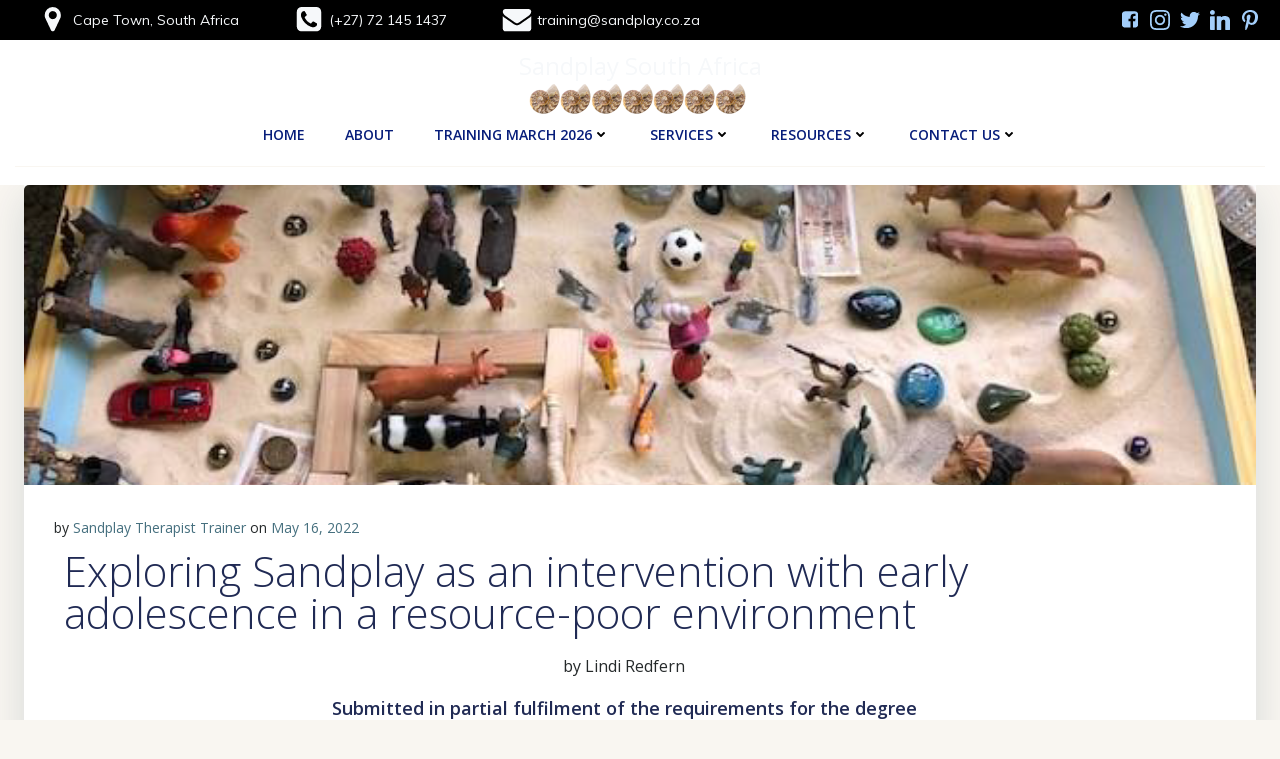

--- FILE ---
content_type: text/css
request_url: https://www.sandplay.co.za/wp-content/uploads/elementor/css/post-40285.css?ver=1769098437
body_size: -212
content:
.elementor-40285 .elementor-element.elementor-element-e56aa31{text-align:start;}